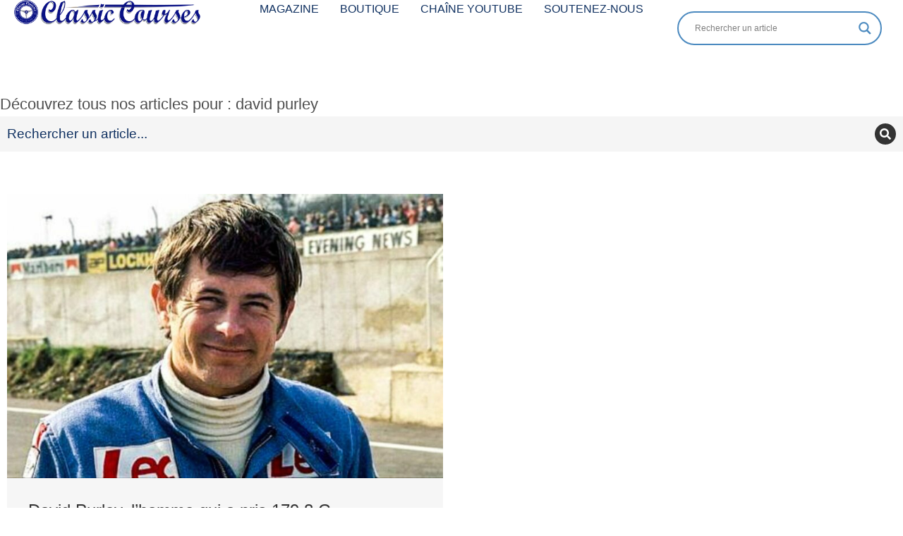

--- FILE ---
content_type: text/css
request_url: https://www.classiccourses.fr/wp-content/themes/dt-the7/css/compatibility/elementor/the7-elements-widget.min.css?ver=14.2.0
body_size: 3667
content:
/*! Prefix flex for IE10  in LESS
* https://gist.github.com/codler/2148ba4ff096a19f08ea
* Copyright (c) 2014 Han Lin Yap http://yap.nu; MIT license */.post-thumbnail-rollover img{transition:opacity .3s ease}.elementor-element.elementor-widget .ele-entry-title a,.elementor-element.elementor-widget .ele-entry-title a:hover,.elementor-element.elementor-widget .entry-meta a,.elementor-element.elementor-widget .entry-meta a:hover,.elementor-element.elementor-widget .entry-meta>span,.elementor-element.elementor-widget .entry-meta>span:hover,.elementor-element.elementor-widget .portfolio-categories a,.elementor-element.elementor-widget .portfolio-categories a:hover,.elementor-element.elementor-widget .portfolio-categories>span,.elementor-element.elementor-widget .portfolio-categories>span:hover{text-decoration:inherit}.filter-decorations:not(.class-1).filter-pointer-framed a.act:after{background:0 0}.elementor-widget.elementor-widget-the7_elements .filter{flex-wrap:wrap}.elementor-widget.elementor-widget-the7_elements article{display:-ms-flexbox;display:-ms-flex;display:flex;-ms-align-items:flex-start;-ms-flex-align:flex-start;align-items:flex-start}.content-rollover-layout-list .elementor-widget.elementor-widget-the7_elements article,.elementor-widget.elementor-widget-the7_elements .post-thumbnail>a{-webkit-transform:translate3d(0,0,0)}.elementor-widget.elementor-widget-the7_elements .mode-grid:not(.bottom-overlap-layout-list) article,.elementor-widget.elementor-widget-the7_elements .mode-masonry:not(.bottom-overlap-layout-list) article{-ms-flex-flow:column nowrap;flex-flow:column nowrap;-ms-align-items:stretch;-ms-flex-align:stretch;align-items:stretch}.elementor-widget.elementor-widget-the7_elements .bottom-overlap-layout-list article{-ms-flex-flow:column nowrap;flex-flow:column nowrap;-ms-align-items:center;-ms-flex-align:center;align-items:center}.elementor-widget.elementor-widget-the7_elements .content-rollover-layout-list.mode-grid article,.elementor-widget.elementor-widget-the7_elements .gradient-overlay-layout-list.mode-grid article{height:auto}.elementor-widget.elementor-widget-the7_elements .hover-grid article,.elementor-widget.elementor-widget-the7_elements .hover-grid-reverse article{position:relative;overflow:hidden}.elementor-widget.elementor-widget-the7_elements .gradient-overlay-layout-list article{overflow:hidden;transform:translateZ(0)}.elementor-widget.elementor-widget-the7_elements .quick-scale-img .post-thumbnail-rollover,.elementor-widget.elementor-widget-the7_elements .scale-img .post-thumbnail-rollover{transform:translateZ(0)}.elementor-widget.elementor-widget-the7_elements .post-thumbnail-wrap{position:relative;width:100%;box-sizing:border-box;-ms-flex:0 0 auto}.elementor-widget.elementor-widget-the7_elements .classic-layout-list .post-thumbnail{display:inline-block}.elementor-widget.elementor-widget-the7_elements .post-thumbnail{position:relative;display:block}.elementor-widget.elementor-widget-the7_elements .post-thumbnail:not(.overlay-placeholder)>.post-thumbnail-rollover img{width:100%}.elementor-widget.elementor-widget-the7_elements .quick-scale-img.content-rollover-layout-list article:hover .post-thumbnail:not(.overlay-placeholder)>.post-thumbnail-rollover img,.elementor-widget.elementor-widget-the7_elements .quick-scale-img.gradient-overlap-layout-list article:hover .post-thumbnail:not(.overlay-placeholder)>.post-thumbnail-rollover img,.elementor-widget.elementor-widget-the7_elements .quick-scale-img.gradient-overlay-layout-list article:hover .post-thumbnail:not(.overlay-placeholder)>.post-thumbnail-rollover img{transform:scale(1.2);transition:transform .25s ease-out,opacity .3s ease-out}.mobile-true .elementor-widget.elementor-widget-the7_elements .content-rollover-layout-list article:hover .post-thumbnail>.post-thumbnail-rollover:after,.mobile-true .elementor-widget.elementor-widget-the7_elements .content-rollover-layout-list article:hover .the7-hover-icon,.mobile-true .elementor-widget.elementor-widget-the7_elements .content-rollover-layout-list article:hover>.post-thumbnail-wrap .post-thumbnail-rollover:after,.mobile-true .elementor-widget.elementor-widget-the7_elements .gradient-overlay-layout-list article:hover>.post-thumbnail-wrap .post-thumbnail-rollover:after{opacity:1}.mobile-true .elementor-widget.elementor-widget-the7_elements .classic-layout-list .rollover-active .post-thumbnail-rollover{pointer-events:none}.elementor-widget.elementor-widget-the7_elements .gradient-overlap-layout-list.scale-img article:hover .post-thumbnail>.post-thumbnail-rollover img{transform:scale(1.2);transition:transform 4s ease-out,opacity .3s ease-out}.elementor-widget.elementor-widget-the7_elements .post-entry-wrapper{display:flex;flex-flow:column nowrap}.elementor-widget.elementor-widget-the7_elements .post-entry-content{line-height:0;position:relative;z-index:10}@keyframes fadeInFromNone{0%{visibility:hidden;opacity:0}1%{visibility:visible;opacity:0}100%{visibility:visible;opacity:1}}.elementor-widget.elementor-widget-the7_elements .gradient-overlap-layout-list .post-entry-content{position:relative;margin-top:-125px;z-index:1;padding-top:90px;display:block}.elementor-widget.elementor-widget-the7_elements .gradient-overlap-layout-list .post-entry-content:before{position:absolute;top:0;left:0;z-index:-1;width:100%;height:150px;content:""}.elementor-widget.elementor-widget-the7_elements .gradient-overlay-layout-list .post-entry-content{position:absolute;display:-ms-flexbox;display:-ms-flex;display:flex;-ms-flex-pack:center;-ms-justify-content:center;justify-content:center;-ms-flex-flow:column nowrap;flex-flow:column nowrap;background:0 0;width:100%;min-height:100%;left:0;top:0;overflow:hidden;transition:opacity .3s}.elementor-widget.elementor-widget-the7_elements .hover-scale .post-entry-content{transform:scale(0);transition:transform .25s cubic-bezier(.4,0,.2,1),opacity .3s}.elementor-widget.elementor-widget-the7_elements .hover-scale article:hover .post-entry-content{opacity:1;transform:scale(1)}.elementor-widget.elementor-widget-the7_elements .hover-scale .rollover-project:hover:after,.elementor-widget.elementor-widget-the7_elements .hover-scale article:hover:after{opacity:1;transform:scale(2)}.elementor-widget.elementor-widget-the7_elements .hover-grid .post-entry-content,.elementor-widget.elementor-widget-the7_elements .hover-grid-reverse .post-entry-content{opacity:0}.elementor-widget.elementor-widget-the7_elements .hover-grid article:hover .post-entry-content,.elementor-widget.elementor-widget-the7_elements .hover-grid-reverse article:hover .post-entry-content{opacity:1}.elementor-widget.elementor-widget-the7_elements .content-rollover-layout-list .post-entry-content{height:auto;position:absolute}.elementor-widget.elementor-widget-the7_elements .gradient-overlay-layout-list.hover-fade article .post-entry-content{opacity:0;visibility:hidden}.elementor-widget.elementor-widget-the7_elements .gradient-overlay-layout-list.hover-fade article:hover .post-entry-content{opacity:1;visibility:visible}.elementor-widget.elementor-widget-the7_elements .gradient-overlay-layout-list.hover-fade article:hover .post-thumbnail>.post-thumbnail-rollover:after{opacity:1}.mobile-false .elementor-widget.elementor-widget-the7_elements .hover-scale .post-thumbnail-rollover:after{display:none}.elementor-widget.elementor-widget-the7_elements .entry-meta *{color:inherit}.elementor-widget.elementor-widget-the7_elements .entry-meta{padding:0}.elementor-widget.elementor-widget-the7_elements .entry-meta>span a{display:inline-block}#the7-body .elementor-widget.elementor-widget-the7_elements .the7-elementor-widget:not(.class-1):not(.keep-custom-css) .ele-entry-title a{transition:color .3s}#the7-body .elementor-widget.elementor-widget-the7_elements .the7-elementor-widget:not(.class-1):not(.keep-custom-css) .ele-entry-title a:hover{background:0 0;color:var(--the7-title-color)}.elementor-widget.elementor-widget-the7_elements .post-thumbnail-rollover:before{position:absolute;top:0;left:0;width:100%;height:100%;content:"";opacity:1;z-index:1}.elementor-widget.elementor-widget-the7_elements .post-thumbnail-rollover:after{transition:none}.elementor-widget.elementor-widget-the7_elements .content-rollover-layout-list article:hover .post-thumbnail-rollover:before,.elementor-widget.elementor-widget-the7_elements .gradient-overlap-layout-list article:hover .post-thumbnail-rollover:before,.elementor-widget.elementor-widget-the7_elements .gradient-overlay-layout-list article:hover .post-thumbnail-rollover:before,.elementor-widget.elementor-widget-the7_elements .post-thumbnail-rollover:after,.elementor-widget.elementor-widget-the7_elements .post-thumbnail:hover .post-thumbnail-rollover:before{opacity:0}.elementor-widget.elementor-widget-the7_elements .enable-bg-rollover .post-thumbnail>.post-thumbnail-rollover:after{opacity:0;transition:opacity .3s}.elementor-widget.elementor-widget-the7_elements .content-rollover-layout-list article:hover .post-thumbnail>.post-thumbnail-rollover:after,.elementor-widget.elementor-widget-the7_elements .gradient-overlap-layout-list article:hover .post-thumbnail-rollover:after,.elementor-widget.elementor-widget-the7_elements .post-thumbnail:hover>.post-thumbnail-rollover:after{opacity:1}.elementor-widget.elementor-widget-the7_elements .description-under-image .post-thumbnail-wrap{text-align:center;line-height:0}.elementor-widget.elementor-widget-the7_elements .the7-hover-icon{position:static;display:inline-flex;justify-content:center;align-items:center;transition:all .3s ease;transform:none;pointer-events:initial;opacity:0;z-index:2}.elementor-widget.elementor-widget-the7_elements .the7-hover-icon i{transition:color .3s ease}.elementor-widget.elementor-widget-the7_elements .the7-hover-icon svg{position:relative;z-index:2;align-self:center;transition:fill .3s ease,color .3s ease;width:16px}.elementor-widget.elementor-widget-the7_elements .post-thumbnail-rollover .the7-hover-icon{position:absolute;top:50%;left:50%;transform:translate(-50%,-50%)}.elementor-widget.elementor-widget-the7_elements .content-rollover-layout-list article:hover .the7-hover-icon,.elementor-widget.elementor-widget-the7_elements .gradient-overlap-layout-list article:hover .the7-hover-icon,.elementor-widget.elementor-widget-the7_elements .gradient-overlay-layout-list .the7-hover-icon,.elementor-widget.elementor-widget-the7_elements .post-entry-content:hover .the7-hover-icon,.elementor-widget.elementor-widget-the7_elements .post-thumbnail:hover .the7-hover-icon{opacity:1}.elementor-widget.elementor-widget-the7_elements .entry-meta .meta-item{padding:0;margin:0}.elementor-widget.elementor-widget-the7_elements .entry-meta .meta-item:not(:last-child){margin:0 5px 0 0}.elementor-widget.elementor-widget-the7_elements .entry-meta .meta-item:not(:first-child):before{position:relative;box-shadow:none;margin:0 5px 0 0;height:auto;width:auto;content:''}.elementor-widget.elementor-widget-the7_elements .entry-meta .meta-item:after{right:inherit;width:inherit;height:inherit;top:inherit;transform:inherit;content:"";background:0 0}.elementor-widget.elementor-widget-the7_elements .entry-meta>.data-link:hover{text-decoration:none}.elementor-widget.elementor-widget-the7_elements .paginator a.button-load-more{width:auto;height:auto}.elementor-widget.elementor-widget-the7_elements .paginator a.button-load-more i{line-height:inherit;font-size:inherit}.elementor-widget.elementor-widget-the7_elements .paginator .disabled{display:none}.elementor-widget.elementor-widget-the7_elements .hidden{display:none;opacity:0}.elementor-widget.elementor-widget-the7_elements .bottom-overlap-layout-list article:not(.no-img) .post-entry-content{margin-top:-100px}.elementor-widget.elementor-widget-the7_elements .description-on-hover .post-entry-content .post-entry-body,.elementor-widget.elementor-widget-the7_elements .description-under-image .post-entry-content{width:100%}.elementor-widget.elementor-widget-the7_elements .content-rollover-layout-list .post-entry-wrapper,.elementor-widget.elementor-widget-the7_elements .post-entry-content{padding:30px}.elementor-widget.elementor-widget-the7_elements .classic-layout-list .post-thumbnail{width:100%}.elementor-widget.elementor-widget-the7_elements .ele-entry-title{margin-bottom:10px}.elementor-widget.elementor-widget-the7_elements .content-rollover-layout-list.meta-info-off .post-entry-wrapper{bottom:-10px}.elementor-widget.elementor-widget-the7_elements .entry-meta{margin-bottom:10px}.elementor-widget.elementor-widget-the7_elements .content-rollover-layout-list .post-entry-wrapper{bottom:-10px}.elementor-widget.elementor-widget-the7_elements .entry-excerpt{overflow:hidden;margin-bottom:20px}.elementor-widget.elementor-widget-the7_elements .entry-excerpt p:last-child{margin-bottom:0}.elementor-widget.elementor-widget-the7_elements .the7-hover-icon{width:40px;height:40px;line-height:40px;margin:0px;box-sizing:border-box;border-width:0px;border-color:var(--the7-accent-color);background-color:var(--the7-accent-color);box-shadow:none;font-size:16px;color:#fff}.elementor-widget.elementor-widget-the7_elements .the7-hover-icon:hover>svg,.elementor-widget.elementor-widget-the7_elements .the7-hover-icon>svg{fill:#fff;color:#fff}.elementor-widget.elementor-widget-the7_elements .the7-hover-icon>svg{width:16px;height:auto}.elementor-widget.elementor-widget-the7_elements .post-details i:first-child{margin-right:5px}.elementor-widget.elementor-widget-the7_elements .post-details i:last-child{margin-left:5px}.elementor-widget.elementor-widget-the7_elements .filter{--filter-title-color-normal:var(--the7-title-color);--filter-title-color-hover:var(--the7-title-color);--filter-title-color-active:var(--the7-title-color);--filter-pointer-border-width:var(--the7-filter-pointer-border-width);--filter-pointer-bg-radius:var(--the7-filter-pointer-bg-radius);--filter-pointer-bg-color-active:var(--the7-accent-color);--filter-pointer-bg-color-hover:var(--the7-accent-color);line-height:1}.elementor-widget.elementor-widget-the7_elements .filter.filter-without-decoration{--filter-title-color-hover:var(--the7-accent-color);--filter-title-color-active:var(--the7-accent-color)}.elementor-widget.elementor-widget-the7_elements .filter.filter-bg-decoration{--filter-title-color-hover:var(--the7-accent-color);--filter-title-color-active:#fff}.elementor-widget.elementor-widget-the7_elements .filter.filter-bg-decoration .filter-categories a.act{background:var(--filter-pointer-bg-color-active)}.elementor-widget.elementor-widget-the7_elements .filter.filter-underline-decoration{--filter-title-color-hover:var(--the7-title-color);--filter-title-color-active:var(--the7-title-color);--filter-pointer-bg-color-hover:var(--the7-accent-color)}.accent-gradient .elementor-widget.elementor-widget-the7_elements .filter.filter-bg-decoration .filter-categories a:not(.act):hover{--filter-title-color-hover:transparent;background:var(--filter-pointer-bg-color-hover);-webkit-background-clip:text}.accent-gradient .elementor-widget.elementor-widget-the7_elements .filter.filter-without-decoration .filter-categories a:hover{background:var(--filter-pointer-bg-color-hover);-webkit-background-clip:text}.accent-gradient .elementor-widget.elementor-widget-the7_elements .filter.filter-without-decoration .filter-categories a.act{background:var(--filter-pointer-bg-color-active);-webkit-background-clip:text}.elementor-widget.elementor-widget-the7_elements .paginator{--filter-title-color-normal:var(--the7-title-color);--filter-title-color-hover:var(--the7-title-color);--filter-title-color-active:var(--the7-title-color);--filter-pointer-border-width:2px;--filter-pointer-bg-radius:var(--the7-general-border-radius);--filter-pointer-bg-color-active:var(--the7-accent-color);--filter-pointer-bg-color-hover:var(--the7-accent-color);font-size:var(--the7-text-big-font-size);font-weight:400;line-height:1}.elementor-widget.elementor-widget-the7_elements .paginator .button-load-more{line-height:1}.elementor-widget.elementor-widget-the7_elements .paginator .button-load-more .button-caption{font-weight:inherit}.elementor-widget.elementor-widget-the7_elements .paginator .button-load-more i:first-child{margin:0 5px 0 0}.elementor-widget.elementor-widget-the7_elements .paginator .button-load-more i:last-child{margin:0 0 0 5px}.elementor-widget.elementor-widget-the7_elements .paginator a{font-weight:400;margin:0 5px;padding:5px 10px}.elementor-widget.elementor-widget-the7_elements .rollover-project{position:relative;overflow:hidden}.elementor-widget.elementor-widget-the7_elements .post .rollover-project.alignnone{margin-bottom:0}.elementor-widget.elementor-widget-the7_elements .rollover-content{position:absolute;top:0;left:0;z-index:100;display:none;width:100%;height:100%;padding:10px 25px;box-sizing:border-box;-webkit-transition:opacity .4s ease;transition:opacity .4s ease}.mobile-true .hover-style-two:not(.effect-layla):not(.effect-bubba):not(.effect-sarah) .elementor-widget.elementor-widget-the7_elements .rollover-content{display:none}.elementor-widget.elementor-widget-the7_elements .rollover-content:hover{cursor:pointer}.elementor-widget.elementor-widget-the7_elements .mobile-false .rollover-content{display:block;opacity:0}.elementor-widget.elementor-widget-the7_elements .mobile-false .buttons-on-img:hover .rollover-content,.elementor-widget.elementor-widget-the7_elements .mobile-false .rollover-project:hover .rollover-content{opacity:1}.elementor-widget.elementor-widget-the7_elements .hover-grid .rollover-content,.elementor-widget.elementor-widget-the7_elements .mobile-false .text-on-img.hover-grid .dt-owl-item{overflow:hidden}.elementor-widget.elementor-widget-the7_elements .mobile-true .rollover-content.hide-content{display:none}.elementor-widget.elementor-widget-the7_elements .mobile-true .albums .rollover-content,.elementor-widget.elementor-widget-the7_elements .mobile-true .buttons-on-img .rollover-content,.elementor-widget.elementor-widget-the7_elements .mobile-true .media .rollover-content{opacity:0}.elementor-widget.elementor-widget-the7_elements .mobile-true .is-clicked .buttons-on-img i,.elementor-widget.elementor-widget-the7_elements .mobile-true .is-clicked.rollover-content{visibility:visible!important;opacity:1!important}.elementor-widget.elementor-widget-the7_elements .always-show-info .rollover-content,.elementor-widget.elementor-widget-the7_elements .always-show-info .rollover-content-container{display:block;opacity:1!important}.elementor-widget.elementor-widget-the7_elements .rollover-content-container{position:relative;box-sizing:border-box}.elementor-widget.elementor-widget-the7_elements .links-container{display:-ms-flexbox;display:-ms-flex;display:flex;-ms-align-items:center;-ms-flex-align:center;align-items:center;-ms-flex-pack:center;-ms-justify-content:center;justify-content:center}.description-under-image .elementor-widget.elementor-widget-the7_elements .links-container{position:absolute;top:0;left:0;width:100%;height:100%}.effect-sarah .elementor-widget.elementor-widget-the7_elements .links-container{-ms-flex-pack:flex-start;-ms-justify-content:flex-start;justify-content:flex-start}.content-align-left-bottom.hover-style-two .elementor-widget.elementor-widget-the7_elements .links-container,.content-align-left.hover-style-three .elementor-widget.elementor-widget-the7_elements .links-container{position:absolute;display:block;top:15px;right:15px}.content-align-left-top.hover-style-two .elementor-widget.elementor-widget-the7_elements .links-container{position:absolute;display:block;bottom:15px;right:15px;text-align:right}.effect-bubba .elementor-widget.elementor-widget-the7_elements .links-container,.effect-layla .elementor-widget.elementor-widget-the7_elements .links-container,.effect-sarah .elementor-widget.elementor-widget-the7_elements .links-container{margin-top:10px}.elementor-widget.elementor-widget-the7_elements .mobile-true .links-container{visibility:hidden}.elementor-widget.elementor-widget-the7_elements .mobile-true .effect-bubba.always-show-info .links-container,.elementor-widget.elementor-widget-the7_elements .mobile-true .effect-layla.always-show-info .links-container,.elementor-widget.elementor-widget-the7_elements .mobile-true .effect-sarah.always-show-info .links-container,.elementor-widget.elementor-widget-the7_elements .mobile-true .is-clicked .links-container{visibility:visible}.elementor-widget.elementor-widget-the7_elements .mobile-true .hover-style-two:not(.effect-layla):not(.effect-bubba):not(.effect-sarah) .is-clicked .links-container{-webkit-transition-delay:.3s;transition-delay:.3s}.elementor-widget.elementor-widget-the7_elements .links-container>a{position:relative;display:-ms-inline-flexbox;display:-ms-inline-flex;display:inline-flex;-ms-align-items:center;-ms-flex-align:center;align-items:center;-ms-flex-pack:center;-ms-justify-content:center;justify-content:center;font-size:0;width:44px;height:44px;line-height:44px;border-radius:100px;margin:10px 5px;opacity:1;text-align:center;-webkit-transition:opacity .3s ease;transition:opacity .3s ease;-webkit-backface-visibility:hidden}.effect-sarah .elementor-widget.elementor-widget-the7_elements .links-container>a{margin:5px 10px 5px 0}.elementor-widget.elementor-widget-the7_elements .links-container>a:after,.elementor-widget.elementor-widget-the7_elements .links-container>a:before{position:absolute;top:0;left:0;width:100%;height:100%;content:"";box-sizing:border-box;-webkit-border-radius:inherit;border-radius:inherit;-webkit-transition:opacity .3s;transition:opacity .3s;-webkit-backface-visibility:hidden}.disable-icon-hover-bg .elementor-widget.elementor-widget-the7_elements .links-container>a:after,.disable-icon-hover-bg .elementor-widget.elementor-widget-the7_elements .links-container>a:before{-webkit-transition:none;transition:none}.elementor-widget.elementor-widget-the7_elements .links-container>a:before{background:rgba(255,255,255,.3)}.elementor-widget.elementor-widget-the7_elements .links-container>a:after{background:rgba(255,255,255,.5)}.elementor-widget.elementor-widget-the7_elements .links-container>a:before,.elementor-widget.elementor-widget-the7_elements .links-container>a:hover:after{opacity:1}.elementor-widget.elementor-widget-the7_elements .links-container>a:after,.elementor-widget.elementor-widget-the7_elements .links-container>a:hover:before{opacity:0}.elementor-widget.elementor-widget-the7_elements .links-container>a:hover:before,.elementor-widget.elementor-widget-the7_elements .links-container>a:not(:hover):after{transition-delay:.1s}.elementor-widget.elementor-widget-the7_elements .links-container>a>span{position:relative;z-index:2;-webkit-transition:color .3s;transition:color .3s;font-size:16px;line-height:44px}.elementor-widget.elementor-widget-the7_elements .buttons-on-img .links-container>a,.elementor-widget.elementor-widget-the7_elements .hover-style-two:not(.hover-color-static) .links-container>a{box-sizing:border-box}.elementor-widget.elementor-widget-the7_elements .cs-style-3 .rollover-content-wrap:before,.elementor-widget.elementor-widget-the7_elements .description-under-image .links-container:after,.elementor-widget.elementor-widget-the7_elements .description-under-image .links-container:before,.elementor-widget.elementor-widget-the7_elements .links-container:after,.elementor-widget.elementor-widget-the7_elements .links-container:before{content:"";display:table;clear:both}#the7-body .elementor-widget.elementor-widget-the7_elements .rollover-content .ele-entry-title a{background:0 0}.elementor-widget.elementor-widget-the7_elements .links-hovers-disabled .rollover-content .ele-entry-title a:hover{background:0 0;-webkit-background-clip:text}#the7-body .elementor-widget.elementor-widget-the7_elements .hover-style-one h2.ele-entry-title,#the7-body .elementor-widget.elementor-widget-the7_elements .hover-style-two h2.ele-entry-title,#the7-body .elementor-widget.elementor-widget-the7_elements .post .rollover-content .ele-entry-title a:hover,#the7-body .elementor-widget.elementor-widget-the7_elements .post .rollover-content h3.ele-entry-title a:hover,#the7-body .elementor-widget.elementor-widget-the7_elements .post .rollover-content h4.ele-entry-title a:hover,#the7-body .elementor-widget.elementor-widget-the7_elements .rollover-content,#the7-body .elementor-widget.elementor-widget-the7_elements .rollover-content *,#the7-body .elementor-widget.elementor-widget-the7_elements .rollover-content a:hover,#the7-body .elementor-widget.elementor-widget-the7_elements .rollover-content h3.ele-entry-title,#the7-body .elementor-widget.elementor-widget-the7_elements .rollover-content h3.ele-entry-title a{color:#fff}.elementor-widget.elementor-widget-the7_elements .rollover-content .portfolio-categories>a:after,.elementor-widget.elementor-widget-the7_elements .rollover-content .portfolio-categories>span:after{background:#fff}#the7-body .elementor-widget.elementor-widget-the7_elements .hover-style-one h2.ele-entry-title,#the7-body .elementor-widget.elementor-widget-the7_elements .hover-style-two h2.ele-entry-title,#the7-body .elementor-widget.elementor-widget-the7_elements .hover-style-two h4.ele-entry-title,#the7-body .elementor-widget.elementor-widget-the7_elements .post .rollover-content .ele-entry-title a:hover,#the7-body .elementor-widget.elementor-widget-the7_elements .rollover-content .ele-entry-title a,#the7-body .elementor-widget.elementor-widget-the7_elements .rollover-content h3.ele-entry-title{background:0 0}.elementor-widget.elementor-widget-the7_elements .hover-grid .rollover-content{-webkit-transition:none;transition:none}.elementor-widget.elementor-widget-the7_elements .mobile-true .hover-grid .rollover-content,.elementor-widget.elementor-widget-the7_elements .mobile-true .hover-grid-reverse .rollover-content,.elementor-widget.elementor-widget-the7_elements .mobile-true .hover-scale .rollover-content{top:0!important;left:0!important;opacity:0}.elementor-widget.elementor-widget-the7_elements .mobile-true .hover-grid .is-clicked .rollover-content,.elementor-widget.elementor-widget-the7_elements .mobile-true .hover-grid-reverse .is-clicked .rollover-content,.elementor-widget.elementor-widget-the7_elements .mobile-true .hover-scale .is-clicked .rollover-content{opacity:1}.elementor-widget.elementor-widget-the7_elements .hover-scale .post{overflow:hidden}.elementor-widget.elementor-widget-the7_elements .hover-scale .post:after,.elementor-widget.elementor-widget-the7_elements .hover-scale .rollover-project:after{display:block;position:absolute;top:0;left:0;right:0;opacity:0;content:"";border-radius:50%;padding-bottom:100%;-webkit-transform:scale(0);transform:scale(0);-webkit-transition:-webkit-transform .4s cubic-bezier(.4,0,.2,1),opacity .4s;transition:transform .4s cubic-bezier(.4,0,.2,1),opacity .4s}.elementor-widget.elementor-widget-the7_elements .hover-scale .post-thumbnail-rollover:after,.elementor-widget.elementor-widget-the7_elements .hover-scale .post:after{padding-bottom:100%;-webkit-transform:scale(0);transform:scale(0);-webkit-transition:-webkit-transform .4s cubic-bezier(.4,0,.2,1),opacity .4s;transition:transform .4s cubic-bezier(.4,0,.2,1),opacity .4s}#the7-body .elementor-widget.elementor-widget-the7_elements .hover-scale .gradient-overlay-layout-list .post-entry-content{background:0 0}.elementor-widget.elementor-widget-the7_elements .hover-scale .ratio-2.rollover-project:after,.elementor-widget.elementor-widget-the7_elements .hover-scale article.ratio-2.post:after{top:-50%}.elementor-widget.elementor-widget-the7_elements .hover-scale .ratio_3-2.rollover-project:after,.elementor-widget.elementor-widget-the7_elements .hover-scale article.ratio_3-2:after{top:-25%}.elementor-widget.elementor-widget-the7_elements .hover-scale .ratio_4-3.rollover-project:after,.elementor-widget.elementor-widget-the7_elements .hover-scale article.ratio_4-3:after{top:-16.6666%}.elementor-widget.elementor-widget-the7_elements .hover-scale .ratio_2-3.rollover-project:after,.elementor-widget.elementor-widget-the7_elements .hover-scale article.ratio_2-3:after{top:16.6666%}.elementor-widget.elementor-widget-the7_elements .hover-scale .ratio_3-4.rollover-project:after,.elementor-widget.elementor-widget-the7_elements .hover-scale article.ratio_3-4:after{top:14.5%}.elementor-widget.elementor-widget-the7_elements .mobile-false .hover-scale .rollover-project:hover:after,.elementor-widget.elementor-widget-the7_elements .mobile-false .hover-scale article:hover:after,.elementor-widget.elementor-widget-the7_elements .mobile-true .hover-scale article.is-clicked:after{opacity:1;-webkit-transform:scale(1.42);transform:scale(1.42)}.elementor-widget.elementor-widget-the7_elements .mobile-false .hover-scale .ratio_3-2.rollover-project:hover:after,.elementor-widget.elementor-widget-the7_elements .mobile-false .hover-scale article.ratio_3-2:hover:after,.elementor-widget.elementor-widget-the7_elements .mobile-true .hover-scale article.is-clicked.ratio_3-2:after{-webkit-transform:scale(1.2);transform:scale(1.2)}.elementor-widget.elementor-widget-the7_elements .mobile-false .hover-scale .ratio_4-3.rollover-project:hover:after,.elementor-widget.elementor-widget-the7_elements .mobile-false .hover-scale article.ratio_4-3:hover:after,.elementor-widget.elementor-widget-the7_elements .mobile-true .hover-scale article.is-clicked.ratio_4-3:after{-webkit-transform:scale(1.5);transform:scale(1.5)}.elementor-widget.elementor-widget-the7_elements .mobile-false .hover-scale .ratio_2-3.rollover-project:hover:after,.elementor-widget.elementor-widget-the7_elements .mobile-false .hover-scale .ratio_3-4.rollover-project:hover:after,.elementor-widget.elementor-widget-the7_elements .mobile-false .hover-scale article.ratio_2-3:hover:after,.elementor-widget.elementor-widget-the7_elements .mobile-false .hover-scale article.ratio_3-4:hover:after,.elementor-widget.elementor-widget-the7_elements .mobile-true .hover-scale article.is-clicked.ratio_2-3:after,.elementor-widget.elementor-widget-the7_elements .mobile-true .hover-scale article.is-clicked.ratio_3-4:after{-webkit-transform:scale(2);transform:scale(2)}.elementor-widget.elementor-widget-the7_elements .mobile-false .hover-scale .rollover-content{background:0 0!important;-webkit-transform:scale(0);transform:scale(0);-webkit-transition:-webkit-transform .25s cubic-bezier(.4,0,.2,1),opacity .25s;transition:transform .25s cubic-bezier(.4,0,.2,1),opacity .25s}.elementor-widget.elementor-widget-the7_elements .mobile-false .hover-scale .rollover-project:hover .rollover-content{opacity:1;-webkit-transform:scale(1);transform:scale(1)}.elementor-widget.elementor-widget-the7_elements .content-rollover-layout-list:not(.disable-layout-hover) article:hover .post-entry-wrapper{bottom:0}#the7-body .elementor-widget.elementor-widget-the7_elements .post-entry-content .post-details,.elementor-widget.elementor-widget-the7_elements .post-entry-content .post-details{float:none;vertical-align:middle;transition:all .3s}#the7-body .elementor-widget.elementor-widget-the7_elements .post-entry-content .post-details i,.elementor-widget.elementor-widget-the7_elements .post-entry-content .post-details i{font-size:inherit;line-height:inherit;vertical-align:middle}#the7-body .elementor-widget.elementor-widget-the7_elements .post-entry-content .post-details:after,.elementor-widget.elementor-widget-the7_elements .post-entry-content .post-details:after{display:none}.elementor-widget.elementor-widget-the7_elements .portfolio-shortcode .post-entry-content .post-details:not(.class-1):not(.class-2){background:var(--the7-btn-bg-color)}.elementor-widget.elementor-widget-the7_elements .portfolio-shortcode .post-entry-content .post-details:not(.class-1):not(.class-2):hover{background:var(--the7-btn-hover-bg-color)}